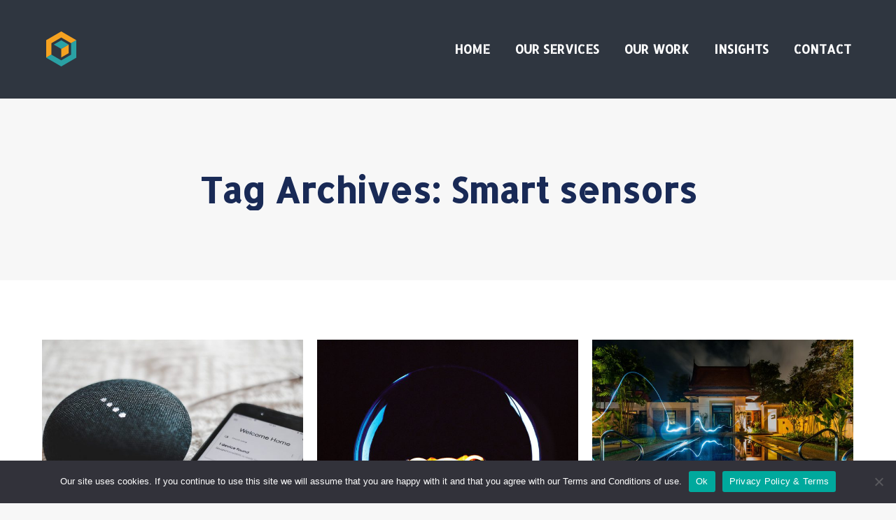

--- FILE ---
content_type: text/html; charset=utf-8
request_url: https://www.google.com/recaptcha/api2/anchor?ar=1&k=6LdEbekUAAAAAC4b1SVD_Ll2JM9go63Cu8YZAIXp&co=aHR0cHM6Ly9kZXYxMi50cmFkZWJveG1lZGlhLmNvbTo0NDM.&hl=en&v=PoyoqOPhxBO7pBk68S4YbpHZ&size=invisible&anchor-ms=20000&execute-ms=30000&cb=22vgtskf26hs
body_size: 48497
content:
<!DOCTYPE HTML><html dir="ltr" lang="en"><head><meta http-equiv="Content-Type" content="text/html; charset=UTF-8">
<meta http-equiv="X-UA-Compatible" content="IE=edge">
<title>reCAPTCHA</title>
<style type="text/css">
/* cyrillic-ext */
@font-face {
  font-family: 'Roboto';
  font-style: normal;
  font-weight: 400;
  font-stretch: 100%;
  src: url(//fonts.gstatic.com/s/roboto/v48/KFO7CnqEu92Fr1ME7kSn66aGLdTylUAMa3GUBHMdazTgWw.woff2) format('woff2');
  unicode-range: U+0460-052F, U+1C80-1C8A, U+20B4, U+2DE0-2DFF, U+A640-A69F, U+FE2E-FE2F;
}
/* cyrillic */
@font-face {
  font-family: 'Roboto';
  font-style: normal;
  font-weight: 400;
  font-stretch: 100%;
  src: url(//fonts.gstatic.com/s/roboto/v48/KFO7CnqEu92Fr1ME7kSn66aGLdTylUAMa3iUBHMdazTgWw.woff2) format('woff2');
  unicode-range: U+0301, U+0400-045F, U+0490-0491, U+04B0-04B1, U+2116;
}
/* greek-ext */
@font-face {
  font-family: 'Roboto';
  font-style: normal;
  font-weight: 400;
  font-stretch: 100%;
  src: url(//fonts.gstatic.com/s/roboto/v48/KFO7CnqEu92Fr1ME7kSn66aGLdTylUAMa3CUBHMdazTgWw.woff2) format('woff2');
  unicode-range: U+1F00-1FFF;
}
/* greek */
@font-face {
  font-family: 'Roboto';
  font-style: normal;
  font-weight: 400;
  font-stretch: 100%;
  src: url(//fonts.gstatic.com/s/roboto/v48/KFO7CnqEu92Fr1ME7kSn66aGLdTylUAMa3-UBHMdazTgWw.woff2) format('woff2');
  unicode-range: U+0370-0377, U+037A-037F, U+0384-038A, U+038C, U+038E-03A1, U+03A3-03FF;
}
/* math */
@font-face {
  font-family: 'Roboto';
  font-style: normal;
  font-weight: 400;
  font-stretch: 100%;
  src: url(//fonts.gstatic.com/s/roboto/v48/KFO7CnqEu92Fr1ME7kSn66aGLdTylUAMawCUBHMdazTgWw.woff2) format('woff2');
  unicode-range: U+0302-0303, U+0305, U+0307-0308, U+0310, U+0312, U+0315, U+031A, U+0326-0327, U+032C, U+032F-0330, U+0332-0333, U+0338, U+033A, U+0346, U+034D, U+0391-03A1, U+03A3-03A9, U+03B1-03C9, U+03D1, U+03D5-03D6, U+03F0-03F1, U+03F4-03F5, U+2016-2017, U+2034-2038, U+203C, U+2040, U+2043, U+2047, U+2050, U+2057, U+205F, U+2070-2071, U+2074-208E, U+2090-209C, U+20D0-20DC, U+20E1, U+20E5-20EF, U+2100-2112, U+2114-2115, U+2117-2121, U+2123-214F, U+2190, U+2192, U+2194-21AE, U+21B0-21E5, U+21F1-21F2, U+21F4-2211, U+2213-2214, U+2216-22FF, U+2308-230B, U+2310, U+2319, U+231C-2321, U+2336-237A, U+237C, U+2395, U+239B-23B7, U+23D0, U+23DC-23E1, U+2474-2475, U+25AF, U+25B3, U+25B7, U+25BD, U+25C1, U+25CA, U+25CC, U+25FB, U+266D-266F, U+27C0-27FF, U+2900-2AFF, U+2B0E-2B11, U+2B30-2B4C, U+2BFE, U+3030, U+FF5B, U+FF5D, U+1D400-1D7FF, U+1EE00-1EEFF;
}
/* symbols */
@font-face {
  font-family: 'Roboto';
  font-style: normal;
  font-weight: 400;
  font-stretch: 100%;
  src: url(//fonts.gstatic.com/s/roboto/v48/KFO7CnqEu92Fr1ME7kSn66aGLdTylUAMaxKUBHMdazTgWw.woff2) format('woff2');
  unicode-range: U+0001-000C, U+000E-001F, U+007F-009F, U+20DD-20E0, U+20E2-20E4, U+2150-218F, U+2190, U+2192, U+2194-2199, U+21AF, U+21E6-21F0, U+21F3, U+2218-2219, U+2299, U+22C4-22C6, U+2300-243F, U+2440-244A, U+2460-24FF, U+25A0-27BF, U+2800-28FF, U+2921-2922, U+2981, U+29BF, U+29EB, U+2B00-2BFF, U+4DC0-4DFF, U+FFF9-FFFB, U+10140-1018E, U+10190-1019C, U+101A0, U+101D0-101FD, U+102E0-102FB, U+10E60-10E7E, U+1D2C0-1D2D3, U+1D2E0-1D37F, U+1F000-1F0FF, U+1F100-1F1AD, U+1F1E6-1F1FF, U+1F30D-1F30F, U+1F315, U+1F31C, U+1F31E, U+1F320-1F32C, U+1F336, U+1F378, U+1F37D, U+1F382, U+1F393-1F39F, U+1F3A7-1F3A8, U+1F3AC-1F3AF, U+1F3C2, U+1F3C4-1F3C6, U+1F3CA-1F3CE, U+1F3D4-1F3E0, U+1F3ED, U+1F3F1-1F3F3, U+1F3F5-1F3F7, U+1F408, U+1F415, U+1F41F, U+1F426, U+1F43F, U+1F441-1F442, U+1F444, U+1F446-1F449, U+1F44C-1F44E, U+1F453, U+1F46A, U+1F47D, U+1F4A3, U+1F4B0, U+1F4B3, U+1F4B9, U+1F4BB, U+1F4BF, U+1F4C8-1F4CB, U+1F4D6, U+1F4DA, U+1F4DF, U+1F4E3-1F4E6, U+1F4EA-1F4ED, U+1F4F7, U+1F4F9-1F4FB, U+1F4FD-1F4FE, U+1F503, U+1F507-1F50B, U+1F50D, U+1F512-1F513, U+1F53E-1F54A, U+1F54F-1F5FA, U+1F610, U+1F650-1F67F, U+1F687, U+1F68D, U+1F691, U+1F694, U+1F698, U+1F6AD, U+1F6B2, U+1F6B9-1F6BA, U+1F6BC, U+1F6C6-1F6CF, U+1F6D3-1F6D7, U+1F6E0-1F6EA, U+1F6F0-1F6F3, U+1F6F7-1F6FC, U+1F700-1F7FF, U+1F800-1F80B, U+1F810-1F847, U+1F850-1F859, U+1F860-1F887, U+1F890-1F8AD, U+1F8B0-1F8BB, U+1F8C0-1F8C1, U+1F900-1F90B, U+1F93B, U+1F946, U+1F984, U+1F996, U+1F9E9, U+1FA00-1FA6F, U+1FA70-1FA7C, U+1FA80-1FA89, U+1FA8F-1FAC6, U+1FACE-1FADC, U+1FADF-1FAE9, U+1FAF0-1FAF8, U+1FB00-1FBFF;
}
/* vietnamese */
@font-face {
  font-family: 'Roboto';
  font-style: normal;
  font-weight: 400;
  font-stretch: 100%;
  src: url(//fonts.gstatic.com/s/roboto/v48/KFO7CnqEu92Fr1ME7kSn66aGLdTylUAMa3OUBHMdazTgWw.woff2) format('woff2');
  unicode-range: U+0102-0103, U+0110-0111, U+0128-0129, U+0168-0169, U+01A0-01A1, U+01AF-01B0, U+0300-0301, U+0303-0304, U+0308-0309, U+0323, U+0329, U+1EA0-1EF9, U+20AB;
}
/* latin-ext */
@font-face {
  font-family: 'Roboto';
  font-style: normal;
  font-weight: 400;
  font-stretch: 100%;
  src: url(//fonts.gstatic.com/s/roboto/v48/KFO7CnqEu92Fr1ME7kSn66aGLdTylUAMa3KUBHMdazTgWw.woff2) format('woff2');
  unicode-range: U+0100-02BA, U+02BD-02C5, U+02C7-02CC, U+02CE-02D7, U+02DD-02FF, U+0304, U+0308, U+0329, U+1D00-1DBF, U+1E00-1E9F, U+1EF2-1EFF, U+2020, U+20A0-20AB, U+20AD-20C0, U+2113, U+2C60-2C7F, U+A720-A7FF;
}
/* latin */
@font-face {
  font-family: 'Roboto';
  font-style: normal;
  font-weight: 400;
  font-stretch: 100%;
  src: url(//fonts.gstatic.com/s/roboto/v48/KFO7CnqEu92Fr1ME7kSn66aGLdTylUAMa3yUBHMdazQ.woff2) format('woff2');
  unicode-range: U+0000-00FF, U+0131, U+0152-0153, U+02BB-02BC, U+02C6, U+02DA, U+02DC, U+0304, U+0308, U+0329, U+2000-206F, U+20AC, U+2122, U+2191, U+2193, U+2212, U+2215, U+FEFF, U+FFFD;
}
/* cyrillic-ext */
@font-face {
  font-family: 'Roboto';
  font-style: normal;
  font-weight: 500;
  font-stretch: 100%;
  src: url(//fonts.gstatic.com/s/roboto/v48/KFO7CnqEu92Fr1ME7kSn66aGLdTylUAMa3GUBHMdazTgWw.woff2) format('woff2');
  unicode-range: U+0460-052F, U+1C80-1C8A, U+20B4, U+2DE0-2DFF, U+A640-A69F, U+FE2E-FE2F;
}
/* cyrillic */
@font-face {
  font-family: 'Roboto';
  font-style: normal;
  font-weight: 500;
  font-stretch: 100%;
  src: url(//fonts.gstatic.com/s/roboto/v48/KFO7CnqEu92Fr1ME7kSn66aGLdTylUAMa3iUBHMdazTgWw.woff2) format('woff2');
  unicode-range: U+0301, U+0400-045F, U+0490-0491, U+04B0-04B1, U+2116;
}
/* greek-ext */
@font-face {
  font-family: 'Roboto';
  font-style: normal;
  font-weight: 500;
  font-stretch: 100%;
  src: url(//fonts.gstatic.com/s/roboto/v48/KFO7CnqEu92Fr1ME7kSn66aGLdTylUAMa3CUBHMdazTgWw.woff2) format('woff2');
  unicode-range: U+1F00-1FFF;
}
/* greek */
@font-face {
  font-family: 'Roboto';
  font-style: normal;
  font-weight: 500;
  font-stretch: 100%;
  src: url(//fonts.gstatic.com/s/roboto/v48/KFO7CnqEu92Fr1ME7kSn66aGLdTylUAMa3-UBHMdazTgWw.woff2) format('woff2');
  unicode-range: U+0370-0377, U+037A-037F, U+0384-038A, U+038C, U+038E-03A1, U+03A3-03FF;
}
/* math */
@font-face {
  font-family: 'Roboto';
  font-style: normal;
  font-weight: 500;
  font-stretch: 100%;
  src: url(//fonts.gstatic.com/s/roboto/v48/KFO7CnqEu92Fr1ME7kSn66aGLdTylUAMawCUBHMdazTgWw.woff2) format('woff2');
  unicode-range: U+0302-0303, U+0305, U+0307-0308, U+0310, U+0312, U+0315, U+031A, U+0326-0327, U+032C, U+032F-0330, U+0332-0333, U+0338, U+033A, U+0346, U+034D, U+0391-03A1, U+03A3-03A9, U+03B1-03C9, U+03D1, U+03D5-03D6, U+03F0-03F1, U+03F4-03F5, U+2016-2017, U+2034-2038, U+203C, U+2040, U+2043, U+2047, U+2050, U+2057, U+205F, U+2070-2071, U+2074-208E, U+2090-209C, U+20D0-20DC, U+20E1, U+20E5-20EF, U+2100-2112, U+2114-2115, U+2117-2121, U+2123-214F, U+2190, U+2192, U+2194-21AE, U+21B0-21E5, U+21F1-21F2, U+21F4-2211, U+2213-2214, U+2216-22FF, U+2308-230B, U+2310, U+2319, U+231C-2321, U+2336-237A, U+237C, U+2395, U+239B-23B7, U+23D0, U+23DC-23E1, U+2474-2475, U+25AF, U+25B3, U+25B7, U+25BD, U+25C1, U+25CA, U+25CC, U+25FB, U+266D-266F, U+27C0-27FF, U+2900-2AFF, U+2B0E-2B11, U+2B30-2B4C, U+2BFE, U+3030, U+FF5B, U+FF5D, U+1D400-1D7FF, U+1EE00-1EEFF;
}
/* symbols */
@font-face {
  font-family: 'Roboto';
  font-style: normal;
  font-weight: 500;
  font-stretch: 100%;
  src: url(//fonts.gstatic.com/s/roboto/v48/KFO7CnqEu92Fr1ME7kSn66aGLdTylUAMaxKUBHMdazTgWw.woff2) format('woff2');
  unicode-range: U+0001-000C, U+000E-001F, U+007F-009F, U+20DD-20E0, U+20E2-20E4, U+2150-218F, U+2190, U+2192, U+2194-2199, U+21AF, U+21E6-21F0, U+21F3, U+2218-2219, U+2299, U+22C4-22C6, U+2300-243F, U+2440-244A, U+2460-24FF, U+25A0-27BF, U+2800-28FF, U+2921-2922, U+2981, U+29BF, U+29EB, U+2B00-2BFF, U+4DC0-4DFF, U+FFF9-FFFB, U+10140-1018E, U+10190-1019C, U+101A0, U+101D0-101FD, U+102E0-102FB, U+10E60-10E7E, U+1D2C0-1D2D3, U+1D2E0-1D37F, U+1F000-1F0FF, U+1F100-1F1AD, U+1F1E6-1F1FF, U+1F30D-1F30F, U+1F315, U+1F31C, U+1F31E, U+1F320-1F32C, U+1F336, U+1F378, U+1F37D, U+1F382, U+1F393-1F39F, U+1F3A7-1F3A8, U+1F3AC-1F3AF, U+1F3C2, U+1F3C4-1F3C6, U+1F3CA-1F3CE, U+1F3D4-1F3E0, U+1F3ED, U+1F3F1-1F3F3, U+1F3F5-1F3F7, U+1F408, U+1F415, U+1F41F, U+1F426, U+1F43F, U+1F441-1F442, U+1F444, U+1F446-1F449, U+1F44C-1F44E, U+1F453, U+1F46A, U+1F47D, U+1F4A3, U+1F4B0, U+1F4B3, U+1F4B9, U+1F4BB, U+1F4BF, U+1F4C8-1F4CB, U+1F4D6, U+1F4DA, U+1F4DF, U+1F4E3-1F4E6, U+1F4EA-1F4ED, U+1F4F7, U+1F4F9-1F4FB, U+1F4FD-1F4FE, U+1F503, U+1F507-1F50B, U+1F50D, U+1F512-1F513, U+1F53E-1F54A, U+1F54F-1F5FA, U+1F610, U+1F650-1F67F, U+1F687, U+1F68D, U+1F691, U+1F694, U+1F698, U+1F6AD, U+1F6B2, U+1F6B9-1F6BA, U+1F6BC, U+1F6C6-1F6CF, U+1F6D3-1F6D7, U+1F6E0-1F6EA, U+1F6F0-1F6F3, U+1F6F7-1F6FC, U+1F700-1F7FF, U+1F800-1F80B, U+1F810-1F847, U+1F850-1F859, U+1F860-1F887, U+1F890-1F8AD, U+1F8B0-1F8BB, U+1F8C0-1F8C1, U+1F900-1F90B, U+1F93B, U+1F946, U+1F984, U+1F996, U+1F9E9, U+1FA00-1FA6F, U+1FA70-1FA7C, U+1FA80-1FA89, U+1FA8F-1FAC6, U+1FACE-1FADC, U+1FADF-1FAE9, U+1FAF0-1FAF8, U+1FB00-1FBFF;
}
/* vietnamese */
@font-face {
  font-family: 'Roboto';
  font-style: normal;
  font-weight: 500;
  font-stretch: 100%;
  src: url(//fonts.gstatic.com/s/roboto/v48/KFO7CnqEu92Fr1ME7kSn66aGLdTylUAMa3OUBHMdazTgWw.woff2) format('woff2');
  unicode-range: U+0102-0103, U+0110-0111, U+0128-0129, U+0168-0169, U+01A0-01A1, U+01AF-01B0, U+0300-0301, U+0303-0304, U+0308-0309, U+0323, U+0329, U+1EA0-1EF9, U+20AB;
}
/* latin-ext */
@font-face {
  font-family: 'Roboto';
  font-style: normal;
  font-weight: 500;
  font-stretch: 100%;
  src: url(//fonts.gstatic.com/s/roboto/v48/KFO7CnqEu92Fr1ME7kSn66aGLdTylUAMa3KUBHMdazTgWw.woff2) format('woff2');
  unicode-range: U+0100-02BA, U+02BD-02C5, U+02C7-02CC, U+02CE-02D7, U+02DD-02FF, U+0304, U+0308, U+0329, U+1D00-1DBF, U+1E00-1E9F, U+1EF2-1EFF, U+2020, U+20A0-20AB, U+20AD-20C0, U+2113, U+2C60-2C7F, U+A720-A7FF;
}
/* latin */
@font-face {
  font-family: 'Roboto';
  font-style: normal;
  font-weight: 500;
  font-stretch: 100%;
  src: url(//fonts.gstatic.com/s/roboto/v48/KFO7CnqEu92Fr1ME7kSn66aGLdTylUAMa3yUBHMdazQ.woff2) format('woff2');
  unicode-range: U+0000-00FF, U+0131, U+0152-0153, U+02BB-02BC, U+02C6, U+02DA, U+02DC, U+0304, U+0308, U+0329, U+2000-206F, U+20AC, U+2122, U+2191, U+2193, U+2212, U+2215, U+FEFF, U+FFFD;
}
/* cyrillic-ext */
@font-face {
  font-family: 'Roboto';
  font-style: normal;
  font-weight: 900;
  font-stretch: 100%;
  src: url(//fonts.gstatic.com/s/roboto/v48/KFO7CnqEu92Fr1ME7kSn66aGLdTylUAMa3GUBHMdazTgWw.woff2) format('woff2');
  unicode-range: U+0460-052F, U+1C80-1C8A, U+20B4, U+2DE0-2DFF, U+A640-A69F, U+FE2E-FE2F;
}
/* cyrillic */
@font-face {
  font-family: 'Roboto';
  font-style: normal;
  font-weight: 900;
  font-stretch: 100%;
  src: url(//fonts.gstatic.com/s/roboto/v48/KFO7CnqEu92Fr1ME7kSn66aGLdTylUAMa3iUBHMdazTgWw.woff2) format('woff2');
  unicode-range: U+0301, U+0400-045F, U+0490-0491, U+04B0-04B1, U+2116;
}
/* greek-ext */
@font-face {
  font-family: 'Roboto';
  font-style: normal;
  font-weight: 900;
  font-stretch: 100%;
  src: url(//fonts.gstatic.com/s/roboto/v48/KFO7CnqEu92Fr1ME7kSn66aGLdTylUAMa3CUBHMdazTgWw.woff2) format('woff2');
  unicode-range: U+1F00-1FFF;
}
/* greek */
@font-face {
  font-family: 'Roboto';
  font-style: normal;
  font-weight: 900;
  font-stretch: 100%;
  src: url(//fonts.gstatic.com/s/roboto/v48/KFO7CnqEu92Fr1ME7kSn66aGLdTylUAMa3-UBHMdazTgWw.woff2) format('woff2');
  unicode-range: U+0370-0377, U+037A-037F, U+0384-038A, U+038C, U+038E-03A1, U+03A3-03FF;
}
/* math */
@font-face {
  font-family: 'Roboto';
  font-style: normal;
  font-weight: 900;
  font-stretch: 100%;
  src: url(//fonts.gstatic.com/s/roboto/v48/KFO7CnqEu92Fr1ME7kSn66aGLdTylUAMawCUBHMdazTgWw.woff2) format('woff2');
  unicode-range: U+0302-0303, U+0305, U+0307-0308, U+0310, U+0312, U+0315, U+031A, U+0326-0327, U+032C, U+032F-0330, U+0332-0333, U+0338, U+033A, U+0346, U+034D, U+0391-03A1, U+03A3-03A9, U+03B1-03C9, U+03D1, U+03D5-03D6, U+03F0-03F1, U+03F4-03F5, U+2016-2017, U+2034-2038, U+203C, U+2040, U+2043, U+2047, U+2050, U+2057, U+205F, U+2070-2071, U+2074-208E, U+2090-209C, U+20D0-20DC, U+20E1, U+20E5-20EF, U+2100-2112, U+2114-2115, U+2117-2121, U+2123-214F, U+2190, U+2192, U+2194-21AE, U+21B0-21E5, U+21F1-21F2, U+21F4-2211, U+2213-2214, U+2216-22FF, U+2308-230B, U+2310, U+2319, U+231C-2321, U+2336-237A, U+237C, U+2395, U+239B-23B7, U+23D0, U+23DC-23E1, U+2474-2475, U+25AF, U+25B3, U+25B7, U+25BD, U+25C1, U+25CA, U+25CC, U+25FB, U+266D-266F, U+27C0-27FF, U+2900-2AFF, U+2B0E-2B11, U+2B30-2B4C, U+2BFE, U+3030, U+FF5B, U+FF5D, U+1D400-1D7FF, U+1EE00-1EEFF;
}
/* symbols */
@font-face {
  font-family: 'Roboto';
  font-style: normal;
  font-weight: 900;
  font-stretch: 100%;
  src: url(//fonts.gstatic.com/s/roboto/v48/KFO7CnqEu92Fr1ME7kSn66aGLdTylUAMaxKUBHMdazTgWw.woff2) format('woff2');
  unicode-range: U+0001-000C, U+000E-001F, U+007F-009F, U+20DD-20E0, U+20E2-20E4, U+2150-218F, U+2190, U+2192, U+2194-2199, U+21AF, U+21E6-21F0, U+21F3, U+2218-2219, U+2299, U+22C4-22C6, U+2300-243F, U+2440-244A, U+2460-24FF, U+25A0-27BF, U+2800-28FF, U+2921-2922, U+2981, U+29BF, U+29EB, U+2B00-2BFF, U+4DC0-4DFF, U+FFF9-FFFB, U+10140-1018E, U+10190-1019C, U+101A0, U+101D0-101FD, U+102E0-102FB, U+10E60-10E7E, U+1D2C0-1D2D3, U+1D2E0-1D37F, U+1F000-1F0FF, U+1F100-1F1AD, U+1F1E6-1F1FF, U+1F30D-1F30F, U+1F315, U+1F31C, U+1F31E, U+1F320-1F32C, U+1F336, U+1F378, U+1F37D, U+1F382, U+1F393-1F39F, U+1F3A7-1F3A8, U+1F3AC-1F3AF, U+1F3C2, U+1F3C4-1F3C6, U+1F3CA-1F3CE, U+1F3D4-1F3E0, U+1F3ED, U+1F3F1-1F3F3, U+1F3F5-1F3F7, U+1F408, U+1F415, U+1F41F, U+1F426, U+1F43F, U+1F441-1F442, U+1F444, U+1F446-1F449, U+1F44C-1F44E, U+1F453, U+1F46A, U+1F47D, U+1F4A3, U+1F4B0, U+1F4B3, U+1F4B9, U+1F4BB, U+1F4BF, U+1F4C8-1F4CB, U+1F4D6, U+1F4DA, U+1F4DF, U+1F4E3-1F4E6, U+1F4EA-1F4ED, U+1F4F7, U+1F4F9-1F4FB, U+1F4FD-1F4FE, U+1F503, U+1F507-1F50B, U+1F50D, U+1F512-1F513, U+1F53E-1F54A, U+1F54F-1F5FA, U+1F610, U+1F650-1F67F, U+1F687, U+1F68D, U+1F691, U+1F694, U+1F698, U+1F6AD, U+1F6B2, U+1F6B9-1F6BA, U+1F6BC, U+1F6C6-1F6CF, U+1F6D3-1F6D7, U+1F6E0-1F6EA, U+1F6F0-1F6F3, U+1F6F7-1F6FC, U+1F700-1F7FF, U+1F800-1F80B, U+1F810-1F847, U+1F850-1F859, U+1F860-1F887, U+1F890-1F8AD, U+1F8B0-1F8BB, U+1F8C0-1F8C1, U+1F900-1F90B, U+1F93B, U+1F946, U+1F984, U+1F996, U+1F9E9, U+1FA00-1FA6F, U+1FA70-1FA7C, U+1FA80-1FA89, U+1FA8F-1FAC6, U+1FACE-1FADC, U+1FADF-1FAE9, U+1FAF0-1FAF8, U+1FB00-1FBFF;
}
/* vietnamese */
@font-face {
  font-family: 'Roboto';
  font-style: normal;
  font-weight: 900;
  font-stretch: 100%;
  src: url(//fonts.gstatic.com/s/roboto/v48/KFO7CnqEu92Fr1ME7kSn66aGLdTylUAMa3OUBHMdazTgWw.woff2) format('woff2');
  unicode-range: U+0102-0103, U+0110-0111, U+0128-0129, U+0168-0169, U+01A0-01A1, U+01AF-01B0, U+0300-0301, U+0303-0304, U+0308-0309, U+0323, U+0329, U+1EA0-1EF9, U+20AB;
}
/* latin-ext */
@font-face {
  font-family: 'Roboto';
  font-style: normal;
  font-weight: 900;
  font-stretch: 100%;
  src: url(//fonts.gstatic.com/s/roboto/v48/KFO7CnqEu92Fr1ME7kSn66aGLdTylUAMa3KUBHMdazTgWw.woff2) format('woff2');
  unicode-range: U+0100-02BA, U+02BD-02C5, U+02C7-02CC, U+02CE-02D7, U+02DD-02FF, U+0304, U+0308, U+0329, U+1D00-1DBF, U+1E00-1E9F, U+1EF2-1EFF, U+2020, U+20A0-20AB, U+20AD-20C0, U+2113, U+2C60-2C7F, U+A720-A7FF;
}
/* latin */
@font-face {
  font-family: 'Roboto';
  font-style: normal;
  font-weight: 900;
  font-stretch: 100%;
  src: url(//fonts.gstatic.com/s/roboto/v48/KFO7CnqEu92Fr1ME7kSn66aGLdTylUAMa3yUBHMdazQ.woff2) format('woff2');
  unicode-range: U+0000-00FF, U+0131, U+0152-0153, U+02BB-02BC, U+02C6, U+02DA, U+02DC, U+0304, U+0308, U+0329, U+2000-206F, U+20AC, U+2122, U+2191, U+2193, U+2212, U+2215, U+FEFF, U+FFFD;
}

</style>
<link rel="stylesheet" type="text/css" href="https://www.gstatic.com/recaptcha/releases/PoyoqOPhxBO7pBk68S4YbpHZ/styles__ltr.css">
<script nonce="S-3lLjUqtret4FJsJnAIkw" type="text/javascript">window['__recaptcha_api'] = 'https://www.google.com/recaptcha/api2/';</script>
<script type="text/javascript" src="https://www.gstatic.com/recaptcha/releases/PoyoqOPhxBO7pBk68S4YbpHZ/recaptcha__en.js" nonce="S-3lLjUqtret4FJsJnAIkw">
      
    </script></head>
<body><div id="rc-anchor-alert" class="rc-anchor-alert"></div>
<input type="hidden" id="recaptcha-token" value="[base64]">
<script type="text/javascript" nonce="S-3lLjUqtret4FJsJnAIkw">
      recaptcha.anchor.Main.init("[\x22ainput\x22,[\x22bgdata\x22,\x22\x22,\[base64]/[base64]/[base64]/bmV3IHJbeF0oY1swXSk6RT09Mj9uZXcgclt4XShjWzBdLGNbMV0pOkU9PTM/bmV3IHJbeF0oY1swXSxjWzFdLGNbMl0pOkU9PTQ/[base64]/[base64]/[base64]/[base64]/[base64]/[base64]/[base64]/[base64]\x22,\[base64]\\u003d\\u003d\x22,\x22w7bClSMIGSAjw6fCp1wbw6s6w7IrwrDCnsOaw6rCnyFlw5QfAsK9IsO2ccK8fsKsRWnCkQJMTB5cwofCnsO3d8OSFhfDh8KhV8Omw6JVwqPCs3nCssONwoHCujTCpMKKwrLDtE7DiGbCuMOsw4DDj8K7FsOHGsK/w5JtNMKowrkUw6DClsKsSMOBwr3Dpk1/[base64]/IEsSwqzDlQ3CucKGw5kvwplhGnHCm8OrbcO8VCgkAsOCw5jCnlnDnkzCv8KmTcKpw6lEw7bCvigPw4McwqTDncO7cTMww51TTMKaH8O1PwRCw7LDpsOScTJ4wrjCoVAmw7pCCMKwwrE8wrdAw4A/OMKuw7Yvw7wVQx54ZMO/wpI/[base64]/[base64]/DqcOxQ0jCmRPCpH3Cni7Cs8KQX8KAwpgQG8KrYsOPw4EYeMKIwq5qJcKkw7J3eBjDj8K4RcO/w45Ywr5rD8K0wrjDscOuwpXCusOqRBVWQkJNwok8SVnCimNiw4jCoHE3eGrDr8K5EQcNIHnDvsOQw68Ww5/Du1bDk0nDjyHCssOUWnkpCUU6O3g6d8Kpw5RFMwIBUsO8YMOxIcOew5sDd1A0awN7wpfCusO9AXgQJR/Ds8KWw6E6w5rDkCgxw44VYD8BTMKswoQCHsKaOUtiwo7DlcKbwoA0woYrw6MhM8OcwoHCucOrEsKrel9hwovCnsOZw43DlFbDgC/DtcK5EcOwMFldw6fCr8KowqJ1OX5wwp/DiHDCk8OQScK/wpdlbynDvmzCnVlLwq1iJEpkw4xrw43DhcKeNTPCu3HCosOBOi/DhgfDi8OKwotVwqTDn8OPA0PDhUUHAGDDi8OawqHCpcOKwqF2fsOfSMKQwqxNBhMcXcKSwq8kw4RKJVwMMgIhY8OUw7gwRiIff2fCoMODDMOEwojDl0LDmcK4GwzChSbCuERHXMOEw4k2w57DvsK1woNxw4V/w4x0NnYbKiE4BGHChsKOdsK9cwUDJMOnwo0xccODw5tBTMKSHjxswqBgMMOqwqTCjsOKRD9Xwq1tw6rDklHCt8KAw6pYEwbCoMKzw4DCowd7JsODwq7Dn2PCk8OEw5gSw7hlDAfCjcKTw6rDg0bDg8KnW8OTOBh1woTCrQ8PSmAowrtsw6bCv8KFwqzDi8Ocwp/DljvCs8Kbw7AGw40iw4VxAsKLw67Cv0rCgg7Cj0N1AsKiEsKpJGsfw6MWcsOlwrcqwpdwW8KWw545w6hYW8K/[base64]/CssKWYcOyw63CsTFnYUTCvMK7w5nCsMO2Cz0ZNMKkdnJ+wr4qw4fDr8OYwrfCtGjCpVZRw6d1K8OINsOqQ8KOwoIbw63Ds0M9w79Ow47CjcK1w4MUw5UYwrPCrcKZGQU0wpMwAsKqRcKscsOLR3DDiy4NTsKjwqPCgMOlw60swqcuwoVKwoVIwrocUnnDhi9IZB/[base64]/CpsKXwp3DrH5Dw4DDkEF5w4oudF1EVsKra8K2MsOBwpXChMKAwpvCt8KnKmwVw7loJ8OhwozCvV8ERMOsc8OGcMKmwr/CmcOsw57DkG0YWMKaCcKJemACwqHCqcOAO8KGTcKVW0c3w4LCkX8ICAYVwrbCsS/DisKFw6bDoF3CjsOnJj7CjcKCHMKRwr7Cnm5PecKtFcOncMKRBMOFw4vDhg3CjsKOZycjwrR0HMOzFH0bMsKDNMOnw4jDqsK4wovCtMOhFMOacxhfw6rCpsOYw7VawrbDlkDCrMOZwrfCh1fCrxTDik4Iw5jCsWxOw4XDshTDi1J1w7bDg2jDncOPcF/Cm8OcwpByasKvZG4vQ8OAw65+w5jDpsKzw5nDkgIAacOjw4nDhMKOw75TwpEHYcKfVGDDimrDvcKpwp/[base64]/Cnzdbwpd5w47Cv1x2DX4ZCiMmw5nDpQXDhcOdcSHCucOBTh58wrIBwqJDwp5wwp/Dh340w4TDoDHCgsOvJGLCtHs7wqXCqCkhJlzDvDU3McOraFzClnQrw5fDhMKpwpgec1PCkFlJIsKjFcO3w5TDmBDDumjDlcOkf8KVw4/CgMOFw55/[base64]/[base64]/wpFFw5Z/w5t9wpg4wrzCtD3CkznChkDCn3hWwolRXMKvwpBIGCQTAyJfw4V7wqJHw7HDj0tOMcK1U8Kye8O7w7/DhnZvFsO8woPCmsK+w5DCs8Kdw5TDt0dywrYTM1nCu8K7w65rC8KJG0VqwrVjScOAwo7DjEsVwqHCr03Dm8OcwrM1MynCgsKRwpk+SBnDn8OPCMOoEsO0w4Ekw58mDznDmMO/BsOAA8O3dk7Dgl0qw7rCssOFDW7Ch3/CgAsYw7XDngEFP8OGEcOXwrzCnHp1wovCjWHDg3/Do0HDsk3CoxzCmMKJwq8ncsK5XlnDmhjCvsO/[base64]/DqRTCpMO/wrJlD8OVIHALPsOCAh/[base64]/ChcOZw4HDgUJQwpAGwrrCrEbCrAnClMOmwp3CuChEasKfwqjChg7CnTw+w6B+w6DDjsOjDHl+w4MJwozDuMOtw7dxC3/DoMOoBMOBC8KdHmQdEykeAsKcw4kYEhbCssKuTcK1aMKdwpDCv8O/wrldMcKuC8K6eU1Bc8OjfsK7HsKuw4YVFcO3woTDvMO/OlfDp1rDscKuLcOGwpRHw67Ci8OZw6zCv8OpVm3DgsK7C1bDq8O1w63CsMKxHlzCm8KMWcKbwpkVwoPCjsK4RDvCp3x4YsKRw5rCoR3CsTpXcF/DrcOTS0/CpXDClMOlKAQ5MEHDpAHCsMOURUvDhHHDpsOYbsO3w6YJw6jDvcOawqB+w5bDk1JwworDpE/CoUHDpMKJw7ImU3fCh8Kew7XCkDfDmsKgBcOVwpgXIMKaSETClMKxwrrCrmzDnE5kwrBtNF89LG1+woU8wqvDq3lYN8Kgw4lmX8K6w6/[base64]/VyTCv2hJwo13w4NkwqzDqV/Cm8OzwovCiADDhCpcw5XDuMOhQMKzEEzDmcOYw78RwoHDumhLS8OTB8K3wolBw4BiwpNsGMK9FCkZwpPDiMKSw5HCu23DnMK5woAkw7ogWXgEwoYzAXFIXMKSwp/CngDCqsOqJMOVwoJkwrbDvURewrvDpMKlwrBicMOybcKjwrptw6TDqcKOBMKnMCY7w4kOwonCosODBsO2wqHCusKhwo3CoygIK8KZw585YApowoXCuz/CpQ/ClcKYR3XDpw/Cu8KaJxF7VAUGVsK6w4l9wpN2LCbDoyxNw4PCizhswrDCvjvDjMODfCRjwr8SVFgjw4IqSMKKdMK/w49XD8OsMH/Cs11qNELDj8OOS8OvSlwKXQDDgMORMWTCsHzCiVnDi2Y5wr7DhsOPe8OUw7rCj8Oyw47DuBN9w5/ClRDCox7CkT4gw4I/wqPCv8OGwqvDl8KYR8KGwqvCgMOFwp7DgwFdUgfDqMKabMKWwpEiX3tpw5ZwB1XDgsOZw7jDgMOwDlTCmCDDsW7Cg8OFwpkHSwrDl8OKw7AFw6TDjUQgcMKjw6kcIB3DtUwewrDCu8OeDcKMUMK4w78eV8KywqXDqcO5w5xRbcKVw67DgAZoYcKmwr/CjXXClcKPUSNBecOaD8KIw5VsWMKOwoo1AEs8w60Pwpgkw5vCjTDDs8KFaUEnwpIuwqgAwppCw55aOsO0asKhT8OZwrMPw4klwpXDumB4wqZuw6/DpgfCkWUnVBY9w51nDcOWwqbCkMOnw43DucKmw6lkwpsow6gtw4cfw6/Dk1LCgMKxdcKAPFQ8fcKUwpA8ccK5AVxQccOMbiXChBIQwpJ9TsK8dlXCsTbCj8KlPsOgwqXDlHjDrWvDsBt+EsOTw7fCgFl3bXHCscKHPsKHw7EOw7Iiw6fCssK/TVgFHjopCcKrSMKCB8OmVMOnfz1+Ug5rwoNZIsKFe8KQcsOwworDvMOXw7EzwrzCgxglw6Ulw5rCjsKnOMKHCx8vwojCvThbUGd5TTIUw65GSMOJw4HDmjjDhXfCl005CcOvJsKVw5/DvsKcdDfDhcK0cnrDs8ORNcOuKB9sMcOqwqDCscKqw77CkCPDqcOLPsOUw5fDuMKZPMKZF8OzwrZyNVEww7bCtmfCm8OEWFXDu27CkHgbw4jDiB9LZMKnwozCqCPCgT59w50/wq7CjA/CmxbDiX7DhsOPDMK3w6VQasOiG2bDpsKYw6/DsG5ZIMOrw5nDo1DDjC5YYsKeMX/[base64]/AiLCk03DuWQZDDcGd8Oqw7PDsmpew6c5W1orwrpZU0/Cuy7CnsO/[base64]/S8KZV8Ozw70pawnCj0RUBXtRwoTDk8Kqw4pHZcK9ChVmDAFrYcO6XiJpI8OrdMO6SWIMR8Oow5fCosOfw5vCgsKhUkvDnsOhwp7DhCkRw7AEw5vDrCrCl3zDl8OCwpbCvgNZdVR9wq0ICAzDqFbCpklreklVD8OpdMO6wo3DoUFnCUzCgsK2w4XCmRjDkMKJwp/CvTwYwpVeZsOtVyNQKMKbQMOaw4rCizfClGp7EVPCkcK8IEVgCmtuw43Cm8OHCMOFwpMAw69SRUN1VsObZMKiw63DlsK/H8KzwoIFwqjDlgjDq8ONw5bDsm1Mw5Izw5nDh8K1BkcLIsOiLsKWcMOEwrR/w7EtDCDDn3I7DsKqwoBvw4DDpzTCh1XDnDLCh8O+wpDCvsOwfREdfcOrw4DDt8Ktw7/CvsOoakTCv1fDp8OdU8Kvw7l9wpPCs8OBw5Few4tfUykNw5DCjsOcUMO4wodhw5HDpHnCpgTDp8Otw6HDv8KDZMKcwqEUwrXCu8OnwqtpwqPDpWzDjDLDtGA8wrTCmWbCkGhvWsKHHsO7wppxw6/DhMOIYMK3DBtZcMOkw4zDmsOKw7zDkcKFw7DCq8OiZsKGZhnCrBTDlsOvwpzCosO5wpDCoMKODcOyw60jV19DAHLDicORP8OvwphSw7AVw73Dn8Kew7FJw77Dh8KCc8Opw593wrYEFcO7Dw3CpXDCk2RHw7DDvcKPEz3DlGcXN2fDgsK/[base64]/[base64]/w73DoMOMXVdkWcKXw4hrw6PDq8O3DsKyw5fChMKbw49AVl9pwofCnzDDmcOCwqzCvsKuD8OQwrDClRR1w57CiGMdwpjCi3suwqgjwrrDmHg9w6sbw5vDisOtITzDgWzCqAPCkVI2w5LDkUfDoCXDt2nDo8Kowo/CjWIOV8OnwqfDhy9uwoTDghfChi7DqsK6RsK/[base64]/Dh1TDihfDh8OneyrDtnUWHGguw7ZGw5LCnsKtVABfwoQaSFE5dAM5JxfDmMKnwonDm1jDi3FqNExfw7TDlzbDqTzCiMOkIlXDqMO0Uz3CgcOHEz8lUhRMWClqOkXCojsIwrkcwpwXG8K/R8K5wqzCrDNqCsKHd3nCjsO5wr3CosOWwqTDp8Obw6vDsCjDj8KvGcK3wohwwpjCsUPDkALDo1wBwoRNU8KkT1HDrMKLwrt4e8KqRR/[base64]/[base64]/[base64]/[base64]/w51cwpTDlAFtLcKjwp0ywoDDgMKZSh3CksOowpEldmPCvHoKwrHDoX/[base64]/CillIwqsUeUEcw7rCnU8HZXwZw5HCjFRGfW7CoMOgDUHCmcOHwpY7wohDQMOzISUcOMOWQlZ9w7clwowtw6HDq8Otwp0sPzZZwrYgCMOJwpvDgHxgSRFBw6QNLG/[base64]/[base64]/CMOww70hw4ENblvDl8O4ZARKAsK6wrbCsSJBw4YwOWQ8QH3CqWLCiMKAw4fDqcOsFlPDjcKyw6zDg8K1L3ZDL1jCs8KVYUXDsR86wpFmw4FyP0zDvsO9w6BROGx/JsKgw5BaFsOuw4psKHNeBzDDuVQyR8OJwotnwpLCjVLCisO5wp1MYsKoPHhaC3ogwrnDrsO/QsKvwovDqDpID0zCn2k4wr1Fw53Cr3trfhRnwoHCkSk+Wn0nIcOxAcOlw7kew4DCnCjDg2EPw5/CnjI1w6XChAdeGcOTwqIYw6zDo8OLw6bCoMKCaMOHw5nDnCQkw5Ndwok8NsKAOsK7w4Q2V8Oow546wpoUHMOCw4l5QzHDjMOgw4sqw4UZRcK2O8KLwoLClcOHX018cwHCgT/CuyTDtMKSRcO/wrLCgcODBCAqMTXDjC8mCDJ+HcKSw79vwqslZU8efMOuwro7f8Obwr15ZsOOw5w7w7vCr3DCpiJyFcKgwoLCkcKVw6LDg8Kzw4PDgsKaw5TCgcK5w4Rmw7RuEsOsVcKMw5Jlw5rCrUd9eE0xCcKhFSBccMKUdw7DrDpFfAQvwo/CvcOYw6HDocO6QMK1dMOGQSdbwpV4wq3DmWIXScK/fmHDrk/ChMKQGW/CgMKLL8KPXQFfF8OWIsOUGFnDmShrwp4zwpQrXsOjw5TChsKtwqnCj8O0w782wp1fw5/[base64]/DusKqKRcxwqFUw6lMMMOeSVEUwrbDrQRgw6PCpy0FwrPDt8KVZkkBdGECfSE6woLDrMO5wp1IwqrDn2nDrMKlNsK7LU/DncKqI8KVwr7CqDHCr8OYZ8OoTH/CixXDhsOVewbCtCTDkcKXeMO3B3UsfHIXJjPCrMOWw5YIwo1SJ0tPw73CnsKaw6TDhsKcw7vCrAANJsO3PyvDhARmwpzCusKFSsKawrHDggbDj8OLwoB2GcKnwovDoMOgawgWdsKEw43Cl1UgW2lEw5HDhsKQw6oaXTLCtcKXw4nDi8K3w6/Cpmkcw7lMw77Dmw7DkMO1ZTVlEm89w49CZcKrw41/I3TDrcOCw5rDi251QsK3AMObwqYGw6IyWsKzB0bCmzURZ8KTw4xgw49AYDlVw4AaSVTDsSrDo8KCw7N1PsKfKlnDicOkw6HClyXCkcKtw57Ct8OBGMOnHUPCu8KDw7/CgwInQmXDuXfDiBbDlcKDW0VfZMKRDMO3N3soBDd0w4hEQSXDlGl9KXdDPcOyXyvDk8OuwrPDmW47VMOOVHvCozLDpsKdGzhRwrJjFEXClXluw67DlhfCkMKXW3vCu8Obwpo3AsK1K8OmbHDCrCATwojDqhLCp8Ouw6/DoMO7Cls/w4NKw5ppdsK+FcOxwpvDvVxCw6XDjC9gw7bDomnDvHEYwpY2RcOQesKwwqMdPRbDlm0gLsKACFvCjMKOw69+wpFGw7oBwoTDlMKyw7TCnl/DgEFqKsOlYSZhXkrDhkBbwpbChAnCtcOFEQAEw4A+J0pow5HClMK2GUrCiWhyfMOHEcK0XcKDU8O6wrdWwrXCvSYRYm7DkGLCqEDCm2RqVMKiw4JLI8O6Fn0nw4HDisKAIHtrc8OSJ8KHwofCtyLChCIgNGR2wprCmk3DoGPDgnBXWxpUw4nCvE/DrMOpw70uw5JORHh0w7YjHWVBO8OOw51kw4Qew7dowqHDqMKKw5rDhBjDpD/DnsKOc01TXn/DnMO4wqfCrEPDrTUPcizDr8KoZcKtwrU/WMOfw4/Cs8KjEMK0I8OSwqx2wp9bwqYGwoXCh2fCsGIacsKHw7N4w5Ind1JFwooyw7fDpcKhw6vCgHxkZcOew4TCiXNBwrLDlsOoWcO7VmbCqwXDiT/DuMKpc2nDgsOeTsOpw4wcWyAiSjTCvMOgfmDCiWc0LyZGPlLCsmTDnMKvAMOdOcKNVCTDhB3CpgLDgWNpwp0rR8OoRsO4wrLCi0ILSHPCusOwNy5AwrZwwqIDw7o/RHAfwrIpEU7Cky/[base64]/DqS1DI1pDA0HDh8OIEkHDlcKwLcKRC1kYLMOGw7R8WMKPw6daw6bCpx3Ch8K8bmPCnDnDh1bDp8KKw551fMKCwo3DmsOyDsO0w7nDv8OPwq1Swq/DuMO5OTY8w4XDmGJHZQ7CgcKbKMO3MQEzQcKKN8OicEV0w6sjHxvCkx7CqGDCvcKaRMOxNsKEw6peWnZpw5l5GcOPWS0uDgDDmsORwrEvKUAKwpd7w6XCgQ7CrMOWwoXDoUg/[base64]/ClGbCi8O2wo8Zwpp8w77CscOlw4klEQbCqiJ4wpBEw5rCqsOCwpdOZW5wwpMyw5fDv1DDqcOkw5oBw79ywqIhNsO1wqnCnQl1w5o1Z2gfw5/Cv3TCigh2w7gew5rCnwLCjxjDm8Oiw6N3MMOAw4LCtxQ1FMOhw7gBw6BEDMKxd8KmwqRfcGETwq0bwpwFaw99w5Avw4NVwrcLw7cKCEQ/RDNPwo0BBxlSOMOmanDDjUVbJUJCwrdpfMK8WXPDgHvDnH1AbnXDrsOFwqt8TCvClxbDt2HDiMO7E8O6SsOQwqBhHsKUdcOdwqEqwq7DqFVOwqMoQMOBwp7DusKBXsOaXMK0VyrCoMOIXcO0w5k8w5NSMXBAWsKHwonCuETDq2HDnWbDmMO/wqVQwolowpzCi0F1Anh3w6NrSC/[base64]/[base64]/BsKVCHoNwonDvjg6TMKVw74pwqPCscKOwqXDrcKjw7TCuhPCpQXCk8KpCQM1ZwIEwr/CmVTDlWvCpQ/CksK0w74ww504wop+empeXjXCmngPwoMiw4hIw5nDsSfDvxbDtsK+PFZVwrrDmMKew73CuCnCnsKUdsOww79owr0mXBZ+VMKAw7TDvcOdwqHCi8OoEsOBbg/CvQhEw7rClsOmKcK0wrdAwoYcEsOQw5hgZ1rCpMOUwo1AVsKFNx/CrsONeTkyTVQybETChklRMB/Dt8K8TmBzY8ONesKnw7rDoErDlcONw7QFwobDhhnCs8KnBEzCisOAXMOJDHrDm3/DoE5mw7pVw5RGwpjDi2fDjsK9W3vCqMK0BUzDugvDgEMqw6DDjQE8wqR+w4TCt3gCwp4Ja8KtC8KswoXCiDUEw7bCmcOEeMKkwpBww79nworCij4RH3TCoSjCksKow7/Ck3bDqWlySy4kVsKGwrNwwp/Di8KZwrbDsXvCjiUowpMzV8K9wp/DgcKFw4rDqiFpwqx7BsONwq/CmcK3K1svw4FxMcK3QMOmwq8YRhbDoGwrw67Cv8KAdVYlUGvDiMKzFMORwpXDtcKmFcKHw4sEP8O2PhzDr0fDvsK3S8O0w5HCoMK3wpVOYDYUw7p6LzDDqsObw6RmPwvDvwrCvsKBwod/Rhkuw6TCnikGwq8/Dy/Dr8OXw6/[base64]/[base64]/wrHCojwpwo1cw7QYQjdYw6jDqcK8wqbDojfCgcOxacK2w4djGcOHwp8hAV/[base64]/CrnoPwpbChsOLwrN5w7TDj3nDr8KPXzAQLiQoTRgSdMK5w5DCvX9VMsO+w4goJcKaYBbCoMO7woXCnMOlwotBO0YlVCouXw9za8Ohw4EANyXCkcKbKcOQw6ILXH/DjRfCuXbCt8KLwoTDu3dvXFAtw79JEzHDjydNwptwJ8KIw4HDo2bCgMOtw4dtwrLCmMKpbMKQPFPCssO+wo7DtsOyScKNw47Ck8KTwoABwoALwqZpwqzCl8OSwoggwojDssKDw6DCvwx/NcOKUMO/R0vDvmcXw7fCu2YJw4XDsnhmwqJFw73Cmz/DjF52McKEwrp0PMOHAMKcFMOWwq8gw7HDrUnCrcOmT3kCNHbDv1nDtX1Pwqp/FMOmOFNqMcO5wrfCmHldwq5xwqDCowFUwqTDvGgKXCDCnMOLw54lXMOYw6PCqMOOwrBzcVXDrGdNHHcaAMO9Mk55XUfCp8OCSTtFe1JSw6jCoMOwwpvChMOUe38zEcKAwol5wqkVw5vCiMK9NxDDsAR0XMKeZz7Cl8KmFhbDuMOxJ8Kzw6INwr3DmBLCgw/CmQfCh0PCtm/Dh8KfFTcNw4t8w44HD8KYcMKEHCJIPAHChDrDiTrDjXfCvzbDicKqw4ILwrjCocOsL1PDuhbCisKQPHfCrW/DnsKIw5o5PsKeBUARw6fCq23Dvx7DgcO3XcKvwrnCq2IDfmjDhR7CmifDlXAvezHDh8OewoEIw6/Dk8K/ZlXCkTlEOWbDtcOIw4DDmU3DuMO7FAjDicOsCX1Bw4Bpw5rDoMK3WUzCtcOKBB8bVMKZPwvDrRTDoMOqVU3CtSpwJcKfwqbDgsKUcMOLw53CmgVIw7lEw65vQh/Cp8K6D8KRwrUONm5jIGl3DcKeCgR6XAfDmRFWWDwuwo7CrwHCocKHw47DssOWw4ofAG3CksKQw7EJSifDqsOxAQ9SwrBbfHR0acO/w6jCrcOUw7pow5RwHgjCuQNhIMKpwrBpPsKawqcGwpBqM8KYwr4KTlwAw7k9TcK/w685wrPCtsKGf0vDj8K2GRUtw6Nhw5BRVHDCl8OFbwDDvyQUSxcKRFEzwrZvGSPDjCDCqsKKDRE0EcKzJMORwplXZFXDvXHCuiEUw5MiE3rDtcOSw4fDuwjDtcKJWsOww4p+MR1saTbDmCdMwonDgcOUHGXDg8KkNyhJPcOQw5zCsMKiw6nCoynCrMOAMU7Ch8K/w6IvwqDCmRjCr8OONsK4w482P00kwqDCsy1lVzfDjwQcbBAPw6MGw5vDmMO4w61OMGE7OxkmwpTDu2zChUgTEcKzICrDr8O3TxbDhh3Dq8KEYERjP8Kkw6fDm2ITwq/CmMO0TMOLwqTCrMOiwqMbw6HDo8KmHzTDp0ABwoDDhsKaw7YAXSrDkMOEVcKyw588K8O0w4vCqMOmw4DChMKHOsOjwpTDmMKvbgddYAJOek0Wwq5/axBuLFMBIsKZA8OqanTDscOBLyB6w6HCgwTCvsKMRsOFNcOjw77CkmUrEDZ0w5IXHsKAw5ATX8OOw5vDjRDCiSodw73Cjmdcw5NvKHEcw4fCm8OwFErDnsKtLMOOXMKacsOEw6vCr3vDl8K+C8OrD0TDqQfCtMOlw6DCmSNpUsOzwp95P1ZjX1HCqio/KMKZw4QCw4QOPGXCpFnCkl8TwpZNw43DucONwoHDoMOlBR9xwo9dVsKifHIdM1rCjkJeMwNfwrxuVH1pBVZubAVAXxlKw5A+BAbCj8OsWcK3wr/Dmw/CocOiI8K6IWpWwpXDt8KhbiNUwrAQYcKxw7/CoS7Ci8K6aTPDlMKfw67Dp8Kgw7o2wobCrsO+f1ZKw5zCtWLCoD/CgUJWeiYlXDMRwqXChcOJwpAQw67CiMKmY0DDgcKaRg3CrG3DiC/DtTtTw7sywrLCsglNw4fCowFoY1nCow48XlHCpgMawr3Cv8OzQMKOw5XCm8Orb8KCCMKewrlIw4E3w7XCnTLCplYhwqrCq1Rcwr7CsXPDm8OVPsO4OClvG8K5Gzcfw5/CkcOaw7h4e8KHcFfCvzfDujbCmMK2NQZNSsO/w5HColvCo8OZwoHDp2BRclDCl8O3w4HCvsOdwr3DuztowojDp8OxwoJrw5U6w59PMQo4w5jDrMKpHgzClcO4XBfDlV/[base64]/Dl0NKE8KESMOGB8O6w6RTHx4ow611O2FETcOUOTs9FMOVZl1dwq3CsykZZwxcaMOUwqMwcCPCiMObAMO1wrbDki9VTMOPwo1kUcOnK0Vxwrx9f2vDpMOXc8OEwrnDjFTDgiojw7t4TsKcwprCvkBGdsOCwpE3KcONwpFWw7XCmMKfHDvDi8KCaVnDoAZKw7A/aMK2QMK/O8KzwpYow7zCsCMRw6cKw4Ecw7JzwodMdMOiPUN0wq9/[base64]/Ctl56ZsKLUMKKc8KZB8KoQGDCqFfDoMOIIcOXLyHCsC/DkMKRG8Kiw4p6RcOfDsK5w7jDp8O1wpA6OMKTwpnDgH7Ch8OPw7bCisOgHE1vbD/DuFXCpQZcFMKiNCbDhsKJw6s/GgQ7wpnCgsKyWSnCvGB3wq/Cjg5kZ8KvMcOkw4FXwoJ1Xxs3wqTCoS7DmsKIB3BUSBoBKEzCq8OlCQ7Dmi7CpBs9W8O4wo/ChsKpHhlkwqkzw7/CpS45ZGPCtjAHw58mw65ddGcHG8OIw7fCj8K3wpVQw7rDi8KodRPClcKzw4l1wrTDjjLCj8ONQUXCuMKLw6x4w4AwwqzDrMKYwrETw4/CimPDpcK0woFJZ0XCvMKTZnzDhH8xaB7Ci8O0M8OgZcOiw49zC8KZw4FTVmh8Bz/Crh8NHRVbw55hUlYJSTsrM24Qw7MJw5wfwq8xwrLCoRUYwpIiw7cuQsOBw4dYIcKYKcKew6ZTw7cAdUcQwoNIEsKawpl7w7rDgClZw6N1GMKTci1iwpnCscOvSsO+wqwOcAsEFsKiIFDDi0NEwrTDr8OZCnbCnxLCu8O+KMKPe8O+aMOpwp/DmnA+woAewrrDuWvCn8OvTMOewpPDn8OQw70Jwpp8w4M9NGvCp8K1OsKGT8ONQGfCmVfDu8KJwpHDsEAIwq5fw5XDhMOnwqhnwp/DoMKDWsKOVMKgMcKcQXDDnnhYwqXDqiFhCDXCt8OKRGNBHMKfKsOow4lEXHnDtcKDJcOVXBTDlVfCq8K/w5nCpkhkwr9mwr0Aw57DqgPCh8KeWTYGwqkWwojDjMKawrTCocOmwrchwojDgcOew4vDs8Kxw6zCuS7CiGFtPjclw7TDpMOFw6k/a1sWAAfDjDwpPMKww503w6vDncKZw4zDhsO/[base64]/CgiDDrSkWE8OWW8OyTsO6w7PCpcOBfRDDoEt3CynCucOOLsOsPUofasK1NQ/Dl8OSK8KlwrrDvcKoKMObw7fCvELCkRvCiEfDu8Oxw43CjcOjJmENXmxMR0/Cv8O6w6rChsKyworDjcKReMKHHxZWI3hpwqF4JsKYDgXCs8OCwpw7w7rDhwM1wqTDtMKBwofCpXjDmcO5w5DCssODwpJsw5RqGMKDw43DjcO/JcOJDsOYwo3DuMOkClvCiiLDlnzDo8O7w7diWU9AGsK0woBxHcOBwpDDmMO7OAHDuMObTMOvw73CncKwd8KKHx0TWxDCqcOnH8KkZkRMw7bCgWM/EsO0CiFLwojCg8OwRHnCj8Kfw79HGcK/[base64]/[base64]/[base64]/[base64]/DicORCcKUwpDCmsOIwpBMw4IJBsOww44zwp8qMGlUVF5wD8KTQU/DkMOhb8O+R8Kiw6wUw7khFyd2RMKMwpXDhX5YFcKiw7TDsMOJwo/[base64]/CnsOFCcO1UTcgw5zDnMOZw7MjEMKswr88w4PDiAJ7esO/LSnDqMONIhLDqkfCqkXDpcKVwp3Cp8K/[base64]/FsKSVzRlRHzDkFvCucKgJFrClzAcYMKtdHHCtsObM0fCtsOMccOCdw4Ow5XCvcOeVQ/Dp8O8NV7Cilw3wpcWwq99wpIVwrAQwpE+bm3DvHPDg8OKOjhSFBzCosOywpkOLBnCkcOlag/[base64]/Ck3QywqvDm8Oxwph3woREY8OQw6AewpYUwo80EsK6w7nDosO9WMOKCmnCkTlqwqzCpRnDocKVw4wIH8KCw7jDhQ80FGvDoSJ+TU/Dhn41w5LCj8Kfw5B5URM2PsOCwpzDqcOAYMOiw6JFw7J1T8K2w70SaMOsVUcrOzNDwrfCm8KMworCtMOWbBoVwqd4WMKxaFPCkFPCqsOPwpsOFC88wrNiwql/B8OYLcK/w7UkZXQ7UTPDlMObQ8OAc8KBGMO8wqEIwqIQw5nDjsKhw6sZAGjCisKaw5YXIzLDnMOBw6/[base64]/Cxw0wr/CvMKpwqp9wpllNcKJCsOHScO0wopawpnDpDvCl8O0ETLCmXHCuMKlSD7Dh8Oha8O7w4vCq8OMwq8tw6V4MXHDn8ODHiMMwrzDhwnCrnLDqXkULxZ/wrXDlFcdaUDCjFLDgsOmYy44w4pEEFsYbcOYRsOMYgTCon/DrcKrw5wlwqgHRwV4wrs0w77CqFjDr0AdHcKXA1QXwqRkPMKvIcOhw6PCljRXwrNWw6XDm0jCkk/[base64]/DhMOww4fClsO6a0kpwpzClVEXGVBRw77DmsOQwpXDr0dIKn7CkRvDi8K+GsKyA1ZTw4bDgcKcOMKpwrtmw7Zjw5zDi27CsmYRER7DhsKKQcKrwoMow5XDuCPDmwYTwpHCkjrCkMKJP0A4RQRMZG7DtVNEw6vDoU/[base64]/DpiHDscKGb0c3A8OiwrDDlV8swqzDvcOjw6FQw7zDviBVE8K/[base64]/DixMICEdXwqPDv8KBw4E+woMeE8Kmwroswo7Di8K1w4XDnBXCgcO2w5LCuRFRCmfDrsOHw59bWsONw457wrfChyBWw5VTbmc8E8O/wqoIwqvCtcKawo5FK8K+J8KRWcK3JzZjw4wTw6bCqMOAwqjCjR/DvRpEOG4vw6HCpR4Ww4FSBcKFw6peesOWETt2ZxoFUMK6wq7CmiRWFsKLwqEgX8OUAMODwqvDjVxxw7PCisKXw5Bow60CBsOQw5bDjBTCmMKYwpPDi8OwYcKdXgzDiAvCgB/DssKEwpHCiMKlw4lVwr1uw7rDtQrClMOVwq/CiXLDgsKmKW4ZwpcLw6hAe8KQw6U8UsKVw47DiQbDnlvDkzAqw6tcw43Dq0vDncOSU8Oyw7PDiMOVw5U2axHDphF0wrlYwqkEwopww6xcJ8KJOUbCq8OCw6PDr8K8VDgUwpxfZmhTw4vDu1XCpFQNGsOLW1XDik/[base64]/[base64]/H0xoGm7Cn1IbW3cowpPCgG9FDFzDrwvDoMKDLMOTUBLCq0lwZMK5w6PDsiouw7bDiR/[base64]/PABWw6cmJmwVRgHCpGUww77DrsK4w7/DgcK2YcOyCcOdw7RnwpdlSkrCiAEfLXgjw5DDoE8/w4nDlsO3w4hsQgdxw4nCqsOtCEnDmMKWG8KEBBzDgFFJHWHDi8ONUWFIP8KAdj3CsMKwdcKXJhbDmDYFworDiMOmEcOVwovDsgnCuMKqVRTCvVV+wqRNwq9pw5hDY8OLWFQjeyg/w6UDKmrDlMKWWMO8wpHDksKsw514GyPDs2TDkkE8Vg7DsMKEHMO9wqh2csKLK8KBa8KJwpNZfTYMUg3CnsK3w40YwoPDgMKew5MnwodHw6R8QcK3w40NBsK1w54EWmfDkQkTDGnDqgbCvSItw5nCrzzDsMOLw4rChjM8XcKKbTAkcMOpBsO/[base64]/DiV3DlcO8BSljw7/CmH1ywoQlVsKUG8OCYghbwq9DZsKbLmYzwociw5PDocKnR8ODR0PDohLCk0HCsE/DscOTwrbDqcO1wrd8AsOWHi1AagxUBSHCsxzCtxHCsQXDjVglXcKaFsObw7fCnQHCvSHDgsOZZDbDsMKHG8KbwprDnsK2esO3M8Kbwp4rN0Nww4HDmCDDr8K9w4jCrTXCtFbDiygCw43DrcOvwoI5dMKOw4/CnRPDgsOLHivDtcOPwpYJdhsCMsKAPW1gw7tzTMK4wo7CvsK8IcKYwpLDoMKswrjCgDhswpNjwroewprCvcK+cjXCuHrCg8O0VC0/w5lhwplma8KNYT9lwpDCjsOZw50oAT5ya8KOTcKOaMKnV2cGw4ZgwqZfLcKwJ8OvG8OCJMKKw4t0w4bCjMKMw7zCrX09HsOfw4Asw7/CjcKbwp87wqRVBHxKd8OZw4o/w7AKVgPDrl/DlMOzZQ7DksOYwoDCljDDmx1TfjAIGUrCgDLCiMKhZyxywrPDsMKGNiIKP8OtPHsfwohuw7dxGsOLw5nCvRkjwo1xCVzCsiTCisKNwokpJcOSFMOww4knPizDn8KqwobCkcK7wr3CvcKrO23Cr8KeOsKlw5MBd1hBBwzCp8K/[base64]/DgMOAdsKowplnJWMSwohHw7bCscOpwovChhHDsMOYXgfDjsOGw5bDqEg7w4VWwr9CesKMw4Eiwp7CoUAZcT1NwqHDmkbCsFYIwpoywoTDisKHT8KLwqoQw55CKcOzw6xNw641w5zDo1vClMKCw75fDHdJw740BFzCkT3DgV1/dSF3wqIQBkBdw5AiJMO7KcKvwrLDjmrCt8Kww4HDhsKIwpJjbyHCih9two8qJcOEw4HClmpmI0TCt8KkecOMExAjw6LCtk3Cr2d+wq9kw5zCp8OcbxlaJhR5asOYUsKMbMKZw5/Cp8KdwpBfwpMfUVbCrsONIGw2w6HDssKubhY3Y8KYJmvCvnw0w6ghFMOmwqsGwp1MZidRLgZjw6UvNcKPw5jCtCA3UB7CmMK4YFzCvMK7w7FDZid/EQ3Di1LCjMKGw5vCl8KKEMOzw4UIw6PCncOLIsOJacOjAkNMw75RLsKbwoZuw4DCg1LCu8KeGsKKwqbCkzrDm1jCoMKNQGVJwpg6dHnCsnrDlEPCvsK2NXd1w4LDoxDClsORwqLChsKfCxRSV8OLw4/DnBHDs8KAcjpUw5hZwovDgFPDqiRiBMO8w4TCq8OhPBjDmMKdRmjDmsOBSQDChMOJWgfCg15pKsK3XcKYwrrCssKhw4fCh1/Dt8OawphRfsKmwpJOwp/DiXPClx7CnsKZEwTDozfChsOKc0rDqsOnw5zDoG9yIsO8cgvClcKuYcKJJ8KCwpUUw4ItwonCosOiwp3CmcONw5k6wojCrcKqwpTDsUPCp2l0L3lVUx8Fw69WDMK4wrlCwpDClGEpI2jDkQ4Lw6QAwrJCw6/DtjHCh3Y9w5HCsH4fwp/DnSDCj05GwqsEw5IMw7cVR3LCuMKbacOnwp/[base64]/DimrDt8K3RMOJw5t0w4c6w7/CrMOvwodpQhXCnBNYUiUYw43DtcKZFMObwrrChT9bwoEQGzTDnsO8A8OXbsKiOcKvw5nCiTJNw6TCtcOpwrtjwoDDul/DpMKKM8Ogw5h/w6/[base64]/Cn8OTe07DscOgw7YIwpvCnAVnwrrCu3TDvjLDg8OIw6fClHcIw4bCuMKYwpfDhS/CjMKnw57Cn8OnZ8K4ZS9LG8OEY0NWLVYHw4ciw5vDnD3DgGTDkMOrSA/DiRnDjcO0EMOnw4/CiMOrw4JRw7LCvW7Dt2o1djovwqTDkkPDr8OzwojDrcK4ZsOgwqQyFANdw4cjHF1SCTZKOsKtEjvDgMK6MCUTwogJw7XDg8KIU8KlThnCiSxswrcsKHzCmnwERMO+wrTDiU/CsnFiRsOXbhVtwqfDnGFGw7NuScK+wojCpMOtKcO3w43DhGHDqUIDw6EvwpDCksKpwo5lBsKgwofDpMKhw7cbEMKARcO/CX/CsDzCr8KawqJqYcOVL8KZw5AuA8OSwoc\\u003d\x22],null,[\x22conf\x22,null,\x226LdEbekUAAAAAC4b1SVD_Ll2JM9go63Cu8YZAIXp\x22,0,null,null,null,1,[21,125,63,73,95,87,41,43,42,83,102,105,109,121],[1017145,159],0,null,null,null,null,0,null,0,null,700,1,null,0,\[base64]/76lBhnEnQkZnOKMAhnM8xEZ\x22,0,0,null,null,1,null,0,0,null,null,null,0],\x22https://dev12.tradeboxmedia.com:443\x22,null,[3,1,1],null,null,null,1,3600,[\x22https://www.google.com/intl/en/policies/privacy/\x22,\x22https://www.google.com/intl/en/policies/terms/\x22],\x22ZK6T5i8TFQnk+3DMiKkyMRJz+2jDPswY2cO1VsWOVyo\\u003d\x22,1,0,null,1,1769014016759,0,0,[29,79],null,[222,244],\x22RC-9uwF4ROGXIRM-w\x22,null,null,null,null,null,\x220dAFcWeA59LmjmehVIItChnD3ai3lNOQKgG_0XIGZTIlrrM_EchGGIHiuw9bqAnLgYXWGM7nxpNQTspgfk5zNzojpCykILQXcL2A\x22,1769096816637]");
    </script></body></html>